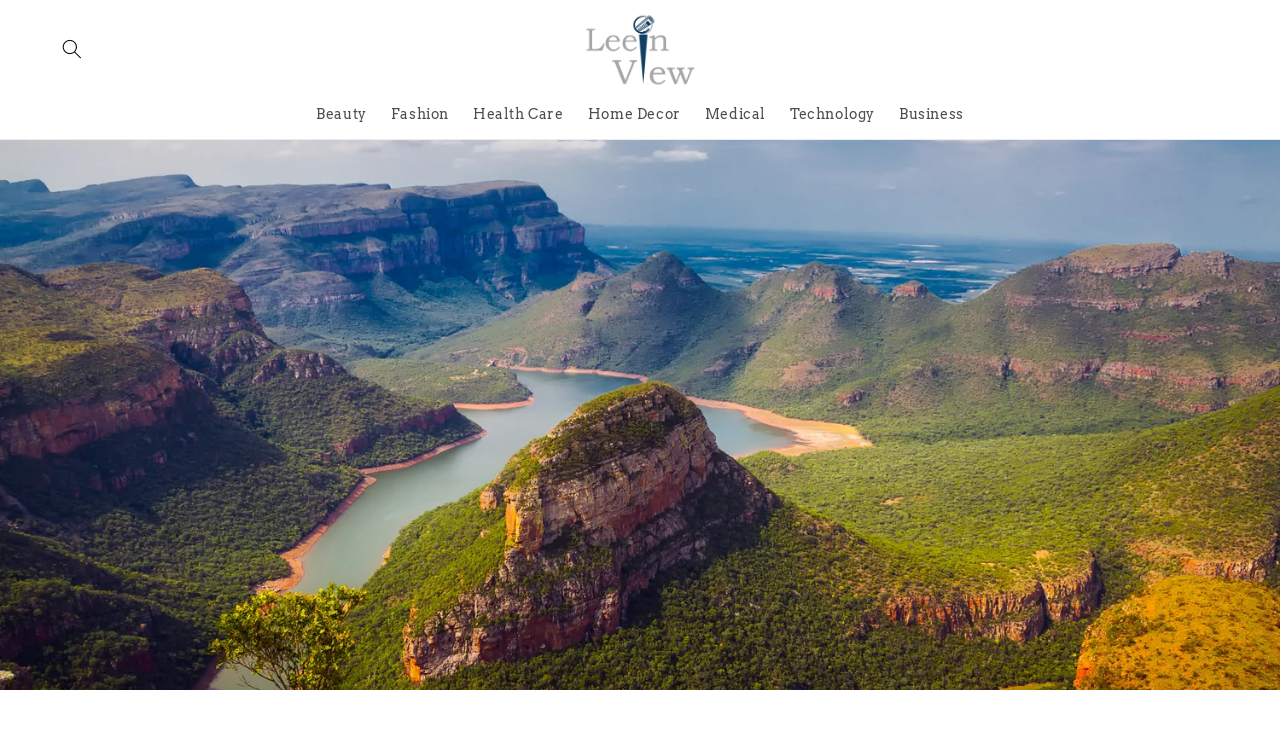

--- FILE ---
content_type: text/css
request_url: https://www.leeinview.com/cdn/shop/t/22/assets/custom.css?v=33109098707869329551674241629
body_size: -515
content:
a#cart-icon-bubble {
    display: none !important;
}
.article-template__content.page-width.page-width--narrow.rte {
    text-align: justify;
}
product-form.product-form {
    display: none;
}
.product-form__input.product-form__quantity {
    display: none;
}
#MainProduct-template--16052766638249__main > div.product__description-parent > h2{
  display: none;
}